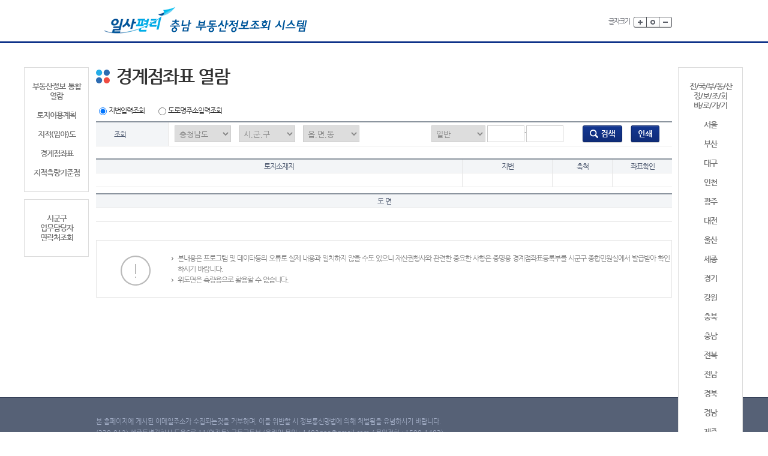

--- FILE ---
content_type: text/html;charset=UTF-8
request_url: http://kras.chungnam.go.kr/land_info/info/boundarypoint/boundarypoint.do;jsessionid=1LcKi1OBP9aCrKTFSkFvoSaperONB75yUDDm5iL37J0qUhbzzvnFKjjazJBK1r8O.togi_was_servlet_engine7
body_size: 26623
content:
<!DOCTYPE html PUBLIC "-//W3C//DTD XHTML 1.0 Transitional//EN" "http://www.w3.org/TR/xhtml1/DTD/xhtml1-transitional.dtd">








<html xmlns="http://www.w3.org/1999/xhtml" lang="ko">
<head>
<meta http-equiv="Content-Type" content="text/html; charset=euc-kr" />
<meta http-equiv="X-UA-Compatible" content="IE=edge" />
<meta http-equiv="imagetoolbar" content="no" />
<title>	경계점좌표 열람</title>

<link rel="stylesheet" type="text/css" href="/land_info/css/default.css;jsessionid=gPJBHxTzcl3ansaUOj0khdP6tyJGb0yBdG6fC30v1ybJYoEatU0krTyk5HjKOfAk.togi_was_servlet_engine7"/>
<style type="text/css">
/*일사편리 팝업 안내*/
.kras_pop_head {width:960px;height:67px;border-bottom:3px solid #0e328a;position:relative;background:#000; opacity:0.8;}
.kras_pop_head h1 {font-weight:bold;color:#fff;height:19px;line-height:100%;position:absolute;top:25px;left:30px;font-size:22px;padding-left:16px;}
.kras_pop_content {height:290px;width:960px;clear:both;background:#000; opacity:0.8;}
.kras_pop_content h4{height:26px;line-height:26px;background:url(../images/sub/h4_title.gif) no-repeat 0 center;padding-left:20px;font-size:17px;font-family:NanumGothicBold;color:#3074bf;}
.kras_pop_inbox {line-height:300%;color:#fff;padding:20px 30px;}
.krasPop{position:absolute;left:50%;top:160px;margin-left:-480px;z-index:99999;}
</style>
<script type="text/javascript" src="/land_info/js/jquery-1.9.1.min.js;jsessionid=gPJBHxTzcl3ansaUOj0khdP6tyJGb0yBdG6fC30v1ybJYoEatU0krTyk5HjKOfAk.togi_was_servlet_engine7"></script>
<script type="text/javascript" src="/land_info/js/imgmap.js;jsessionid=gPJBHxTzcl3ansaUOj0khdP6tyJGb0yBdG6fC30v1ybJYoEatU0krTyk5HjKOfAk.togi_was_servlet_engine7"></script>
<script type="text/javascript" src="/land_info/js/popup.js;jsessionid=gPJBHxTzcl3ansaUOj0khdP6tyJGb0yBdG6fC30v1ybJYoEatU0krTyk5HjKOfAk.togi_was_servlet_engine7"></script>
<script type="text/javascript" src="/land_info/js/jquery.easing.1.3.js;jsessionid=gPJBHxTzcl3ansaUOj0khdP6tyJGb0yBdG6fC30v1ybJYoEatU0krTyk5HjKOfAk.togi_was_servlet_engine7"></script>
<script type="text/javascript" src="/land_info/js/slides.min.jquery.js;jsessionid=gPJBHxTzcl3ansaUOj0khdP6tyJGb0yBdG6fC30v1ybJYoEatU0krTyk5HjKOfAk.togi_was_servlet_engine7"></script>
<script type="text/javascript" src="/land_info/js/common.js;jsessionid=gPJBHxTzcl3ansaUOj0khdP6tyJGb0yBdG6fC30v1ybJYoEatU0krTyk5HjKOfAk.togi_was_servlet_engine7"></script>
<script type="text/javascript" src="/land_info/js/function.js;jsessionid=gPJBHxTzcl3ansaUOj0khdP6tyJGb0yBdG6fC30v1ybJYoEatU0krTyk5HjKOfAk.togi_was_servlet_engine7"></script>
<script type="text/javascript" src="/land_info/js/validate.js;jsessionid=gPJBHxTzcl3ansaUOj0khdP6tyJGb0yBdG6fC30v1ybJYoEatU0krTyk5HjKOfAk.togi_was_servlet_engine7"></script>
<script type="text/javascript" src="/land_info/js/domevent.js;jsessionid=gPJBHxTzcl3ansaUOj0khdP6tyJGb0yBdG6fC30v1ybJYoEatU0krTyk5HjKOfAk.togi_was_servlet_engine7"></script>
<script type="text/javascript" src="/land_info/js/caf/rp.js;jsessionid=gPJBHxTzcl3ansaUOj0khdP6tyJGb0yBdG6fC30v1ybJYoEatU0krTyk5HjKOfAk.togi_was_servlet_engine7"></script>

<script type="text/javascript"><!-- document.getElementById("krasNotice").style.display="none"; //--></script>

<script type="text/javascript">

	
  if (window.attachEvent) {
    window.attachEvent('onload', enableDomEvent);
  }

  if (window.addEventListener){
	  window.addEventListener('onload',enableDomEvent);
  }
	  
	
	function quickFindLandCode() {
		window.open("/land_info/common/landCode.do;jsessionid=gPJBHxTzcl3ansaUOj0khdP6tyJGb0yBdG6fC30v1ybJYoEatU0krTyk5HjKOfAk.togi_was_servlet_engine7", '', 'width=350,height=400,scrollbars=yes,resizable=yes');
	}

</script>


<script type="text/javascript">
<!--

window.name = "boundarypoint_info";
var sumcodeurl="/land_info/info/boundarypoint/boundarypoint.do;jsessionid=gPJBHxTzcl3ansaUOj0khdP6tyJGb0yBdG6fC30v1ybJYoEatU0krTyk5HjKOfAk.togi_was_servlet_engine7?service=boundaryPointRequest";
var click=false;

function timeOver(){
	alert("연결시간을 초과했습니다. 잠시후에 이용해 주세요");
	window.location="/land_info/info/boundarypoint/boundarypoint.do;jsessionid=gPJBHxTzcl3ansaUOj0khdP6tyJGb0yBdG6fC30v1ybJYoEatU0krTyk5HjKOfAk.togi_was_servlet_engine7?service=init";
}
function getSearch(){	
	var frm = document.frmMain;  
	
	if (document.getElementById("searchType3").checked ) { 			
		var sLandCd = getLandCode();
	    if(sLandCd==null){
	        return;
	    }
	
	    frm.landcode.value = sLandCd;     // 선택된 토지코드 복사
	
		var tt=setTimeout("timeOver()", 400000);
		
		frm.action=sumcodeurl;
		frm.target="boundarypoint_info";
		frm.method="post";
		frm.submit();
		
		document.getElementById("searching").innerHTML='<img src="/land_info/images/sub/btn_search02.png;jsessionid=gPJBHxTzcl3ansaUOj0khdP6tyJGb0yBdG6fC30v1ybJYoEatU0krTyk5HjKOfAk.togi_was_servlet_engine7" class="vertical-m" alt="검색" />';
		document.getElementById("print").innerHTML='<img src="/land_info/images/sub/btn_print.png;jsessionid=gPJBHxTzcl3ansaUOj0khdP6tyJGb0yBdG6fC30v1ybJYoEatU0krTyk5HjKOfAk.togi_was_servlet_engine7" class="vertical-m" alt="인쇄 새창" />';
		
		document.getElementById("upLoad").style.visibility = "visible";   	
				
	} else if (document.getElementById("searchType5").checked ) { 	
	
	}	   
}

var nScaleValue=false;
function chScale(){
	nScaleValue=true;
}
//
function printPage(){
	
    alert("지번을 검색해 주세요");
    return;
			
    var url="/land_info/info/landuse/printlanduse.jsp;jsessionid=gPJBHxTzcl3ansaUOj0khdP6tyJGb0yBdG6fC30v1ybJYoEatU0krTyk5HjKOfAk.togi_was_servlet_engine7?cafKind=03";
	var new_win = window.open(url, 'printP', 'status=no, height=700,width=690,scrollbars=yes, resizable=no');
}
function wordDesc(){
	var win = window.open("/land_info/userService/html/html.do;jsessionid=gPJBHxTzcl3ansaUOj0khdP6tyJGb0yBdG6fC30v1ybJYoEatU0krTyk5HjKOfAk.togi_was_servlet_engine7?url=/common/desc", "test", "status=no, height=560,width=700, left=100, top=100, scrollbars=yes, resizable=yes");
}


function fnBounaryPointList(){
		var w = 320;
		var h = 350;
		var winl = (screen.width - w)/2;
		var wint = (screen.height - h)/2;
			  
		var new_win = window.open("", "boundaryPointList", "width="+w+",height="+h+",top="+wint+",left="+winl+",scrollbars=yes");
		new_win.focus();
	
		document.frmMain.action = "/land_info/info/boundarypoint/boundaryPointList.jsp;jsessionid=gPJBHxTzcl3ansaUOj0khdP6tyJGb0yBdG6fC30v1ybJYoEatU0krTyk5HjKOfAk.togi_was_servlet_engine7";
		document.frmMain.method = "post";
		document.frmMain.target = "boundaryPointList";
		document.frmMain.submit();
}
 
	
	function onlyNumberInput( Ev, floatchek ){
			
	      if (window.event){ 
	          var code = window.event.keyCode;
	      
	      }else{ 
	          var code = Ev.which;
	      }

	      if( floatchek ) {
		      if ((code > 34 && code < 41) || (code > 47 && code < 58) || (code > 95 && code < 106) || code == 8 || code == 9 || code == 13 || code == 46 ){
		          window.event.returnValue = true;
		          return;
		      }
	      }else {
	    	  if ((code > 34 && code < 41) || (code > 47 && code < 58) || (code > 95 && code < 106) || code == 8 || code == 9 || code == 13 || code == 46 || code == 190 ){
		          window.event.returnValue = true;
		          return;
		      }
	      }
	      if (window.event)
	          window.event.returnValue = false;
	      else
	          Ev.preventDefault();    
	  }   

//-->
</script>

</head>
<body>
	<div id="wrap">
		 <div id="skipnavi">
			<p><a href="#header-area">▶주메뉴 바로가기</a></p>
			<p><a href="#main-container">▶본문 바로가기</a></p>
			<p><a href="#footer-area">▶푸터 바로가기</a></p>
		</div>
		<div id="header-area">

		



<script type="text/javascript" src="/land_info/js/fontsize.js;jsessionid=gPJBHxTzcl3ansaUOj0khdP6tyJGb0yBdG6fC30v1ybJYoEatU0krTyk5HjKOfAk.togi_was_servlet_engine7"></script>
<script type="text/javascript">
	setFontSize_Check();
</script>
<noscript>자바스크립트가 지원되는 브라우저를 사용하여야 정상적인 서비스가 가능합니다.</noscript>
			<div class="header-top-basic">
				<div class="wrap">
					<h1 class="logo"><a href="/land_info/info/baseInfo/baseInfo.do;jsessionid=gPJBHxTzcl3ansaUOj0khdP6tyJGb0yBdG6fC30v1ybJYoEatU0krTyk5HjKOfAk.togi_was_servlet_engine7"><img src="/land_info/images/common/logo_44.gif;jsessionid=gPJBHxTzcl3ansaUOj0khdP6tyJGb0yBdG6fC30v1ybJYoEatU0krTyk5HjKOfAk.togi_was_servlet_engine7" alt="충청남도  일사편리 부동산정보조회 시스템 - KRAS"/></a></h1>
					<ul class="utilmenu clear">
						<li class="last">
							<p class="fontsize-tit">글자크기</p>
							<ul class="fontsize">
								<li><a href="#utility"  onclick="scaleFont(+1); return false;"><img src="/land_info/images/common/btn_plus.gif;jsessionid=gPJBHxTzcl3ansaUOj0khdP6tyJGb0yBdG6fC30v1ybJYoEatU0krTyk5HjKOfAk.togi_was_servlet_engine7" alt="글자크게보기" /></a></li>
								<li><a href="#utility"  onclick="scaleFont(0); return false;"><img src="/land_info/images/common/btn_reset.gif;jsessionid=gPJBHxTzcl3ansaUOj0khdP6tyJGb0yBdG6fC30v1ybJYoEatU0krTyk5HjKOfAk.togi_was_servlet_engine7" alt="글자크기 원래대로" /></a></li>								
								<li><a href="#utility" onclick="scaleFont(-1); return false;"><img src="/land_info/images/common/btn_minus.gif;jsessionid=gPJBHxTzcl3ansaUOj0khdP6tyJGb0yBdG6fC30v1ybJYoEatU0krTyk5HjKOfAk.togi_was_servlet_engine7" alt="글자작게보기"/></a></li>
							</ul>
						</li>
					</ul>
				</div>
			</div>

		




		</div>


<form name="frmMain" id="frmMain" method="post" action="/land_info/info/boundarypoint/boundarypoint.do;jsessionid=gPJBHxTzcl3ansaUOj0khdP6tyJGb0yBdG6fC30v1ybJYoEatU0krTyk5HjKOfAk.togi_was_servlet_engine7?service=boundaryPointRequest">
<input type="hidden" name="service" />
<input type="hidden" name="landcode" />
<!-- <input type="hidden" name="selectLandType" id="selectLandType" value="1"/>  -->
<input type="hidden" name="bonbun" id="bonbun" value="0000"/>
<input type="hidden" name="bubun" id="bubun" value="0000"/>
<input type="hidden" name="umdSeq" id="umdSeq" value="" /><!--광수추가-->
<input type="hidden" name="roadNm" id="roadNm" value=""/>
<input type="hidden" name="dongCnt" id="dongCnt" value="01"/>
<input type="hidden" name="trans_land_cd" id="trans_land_cd" value=""/>
<input type="hidden" name="trans_sgg_cd" id="trans_sgg_cd" value=""/>   
</form>

	<div id="content">
		<!-- 본문영역 -->
		<div class="location"><div class="wrap clear2"></div></div>		
		<div class="cont">

			


<!--<script type="text/javascript">
	window.open("https://kras.go.kr/popup/realtyprice.kr.html", "realtyprice","width=535, height=775, top=10, left=10");
</script> 

<script type="text/javascript">
    window.onload = function() {
        var url  = "sorry.jsp";     // 공지용 JSP
        var name = "noticePopup";
        var opts = "width=500,height=350,scrollbars=no,resizable=no";

        var win = window.open(url, name, opts);
        if (win) { win.focus(); }
    }
</script>!-->

<input type="hidden" id="noticeSidoCd" value='44'>

	
	
	
	
	
	
	
	
	
	
	
	
		
	
	
	
	
							
		

			<ul class="quickmenu bold">
				<li><a href="/land_info/info/baseInfo/baseInfo.do;jsessionid=gPJBHxTzcl3ansaUOj0khdP6tyJGb0yBdG6fC30v1ybJYoEatU0krTyk5HjKOfAk.togi_was_servlet_engine7">부동산정보 통합 열람</a></li>


				<li><a href="/land_info/info/landuse/landuse.do;jsessionid=gPJBHxTzcl3ansaUOj0khdP6tyJGb0yBdG6fC30v1ybJYoEatU0krTyk5HjKOfAk.togi_was_servlet_engine7">토지이용계획</a></li>
				

				<li><a href="/land_info/info/landmap/landmap.do;jsessionid=gPJBHxTzcl3ansaUOj0khdP6tyJGb0yBdG6fC30v1ybJYoEatU0krTyk5HjKOfAk.togi_was_servlet_engine7">지적(임야)도</a></li>
				<!-- <li><a href="/land_info/info/houseprice/houseprice.do;jsessionid=gPJBHxTzcl3ansaUOj0khdP6tyJGb0yBdG6fC30v1ybJYoEatU0krTyk5HjKOfAk.togi_was_servlet_engine7">개별주택가격</a> --></li>
				<!-- <li><a href="/land_info/info/houseprice/houseprice.do;jsessionid=gPJBHxTzcl3ansaUOj0khdP6tyJGb0yBdG6fC30v1ybJYoEatU0krTyk5HjKOfAk.togi_was_servlet_engine7?service=housePriceDsvInfo">개별주택열람가격</a></li> -->
				<li><a href="/land_info/info/boundarypoint/boundarypoint.do;jsessionid=gPJBHxTzcl3ansaUOj0khdP6tyJGb0yBdG6fC30v1ybJYoEatU0krTyk5HjKOfAk.togi_was_servlet_engine7">경계점좌표</a></li>
				<li class="last"><a href="/land_info/info/landsurvey/landsurveyattr.do;jsessionid=gPJBHxTzcl3ansaUOj0khdP6tyJGb0yBdG6fC30v1ybJYoEatU0krTyk5HjKOfAk.togi_was_servlet_engine7">지적측량기준점</a></li>
<!-- 				<li><a href="/land_info/info/landprice/landprice.do;jsessionid=gPJBHxTzcl3ansaUOj0khdP6tyJGb0yBdG6fC30v1ybJYoEatU0krTyk5HjKOfAk.togi_was_servlet_engine7">개별공시지가</a></li> -->
<!-- 				<li class="last"><a href="/land_info/info/landprice/landprice.do;jsessionid=gPJBHxTzcl3ansaUOj0khdP6tyJGb0yBdG6fC30v1ybJYoEatU0krTyk5HjKOfAk.togi_was_servlet_engine7?service=landPriceDsvInfo">공시지가열람가격</a></li> -->
			</ul>
			<ul class="quickmenu2 bold">
				<li class="last"><a href="javascript:openPopup('http://kras.chungnam.go.kr/land_info/common/landCode.do?service=popupInquiry', 'popupInquiry', 560, 400, 'no')">시군구<br/>업무담당자<br/>연락처조회</a></li>
			</ul>			
			<ul class="quickmenu3 bold">
				<li><a>전/국/부/동/산<br/>정/보/조/회<br/>바/로/가/기</a></li>
				<li><a href="http://kras.seoul.go.kr/land_info" target="_blank">서울</a></li>
				<li><a href="http://kras.busan.go.kr/land_info" target="_blank">부산</a></li>
				<li><a href="http://kras.daegu.go.kr/land_info" target="_blank">대구</a></li>
				<li><a href="http://kras.incheon.go.kr/land_info" target="_blank">인천</a></li>
				<li><a href="http://kras.gwangju.go.kr/land_info" target="_blank">광주</a></li>
				<li><a href="http://kras.daejeon.go.kr/land_info" target="_blank">대전</a></li>
				<li><a href="http://kras.ulsan.go.kr/land_info" target="_blank">울산</a></li>
				<li><a href="http://kras.sejong.go.kr/land_info" target="_blank">세종</a></li>
				<li><a href="http://kras.gg.go.kr" target="_blank">경기</a></li>
				<li><a href="http://kras.gwd.go.kr/land_info" target="_blank">강원</a></li>
				<li><a href="http://kras.chungbuk.go.kr/land_info" target="_blank">충북</a></li>
				<li><a href="http://kras.chungnam.go.kr/land_info" target="_blank">충남</a></li>
				<li><a href="http://kras.jeonbuk.go.kr/land_info" target="_blank">전북</a></li>
				<li><a href="http://kras.jeonnam.go.kr/land_info" target="_blank">전남</a></li>
				<li><a href="http://kras.gb.go.kr/land_info" target="_blank">경북</a></li>
				<li><a href="http://kras.gyeongnam.go.kr/land_info/" target="_blank">경남</a></li>
				<li class="last"><a href="http://kras.jeju.go.kr/land_info" target="_blank">제주</a></li>
			</ul>	


<!-- ====== [추가] 레이어 팝업 공지 ======
<style>
  .notice-overlay{display:none;position:fixed;inset:0;background:rgba(0,0,0,.45);z-index:999;}
  .notice-modal{display:none;position:fixed;top:50%;left:50%;transform:translate(-50%,-50%);
    width:650x;max-width:92%;background:#fff;border:1px solid #333;border-radius:8px;
    box-shadow:0 6px 20px rgba(0,0,0,.3);z-index:1000}
  .notice-modal header{padding:12px 16px;border-bottom:1px solid #eee;font-weight:bold;font-size:16px;color:#c00}
  .notice-modal .body{padding:16px;font-size:14px;line-height:1.6;color:#000}
  .notice-modal .footer{padding:12px 16px;border-top:1px solid #eee;text-align:right}
  .notice-btn{display:inline-block;padding:6px 12px;border:1px solid #aaa;background:#f7f7f7;cursor:pointer}
</style>

<!-- 접근성 고려: role/aria 지정 
<div id="noticeOverlay" class="notice-overlay" onclick="closeNoticeModal()"></div>
<div id="noticeModal" class="notice-modal" role="dialog" aria-modal="true" aria-labelledby="noticeTitle">
  <header id="noticeTitle" style="color:#000; text-align:center;"><부동산종합공부시스템[일사편리] 장애사항 알림></header>
  <div class="body">
	<p><b>2005.09.26 오후 8시40분부터</p>
	<p><b>국가정보자원관리원 <span style="color:red;">화재 발생에 따른 서버 장애</span>로 인해</p>
    <p><b>부동산 관련 민원발급 서비스가 일시 중단되었습니다.</p>
	<br>
	<p><b>[정부24 민원서비스 중단 내역]</p>
	<p><b>&nbsp;- 토지(임야)대장, 지적(임야)도 등본, 부동산종합증명서, 공유지연명부, 대지권 등록부, 경계점좌표 등록부</p>
    <br>
	<p><b>[민원서류 발급 방법]</p>
	<p><b><span style="color:blue;">① 가까운 시&#183군&#183구 또는 주민센터 방문 발급</span></p>	
	<p>&nbsp;- 발급 가능 시간 : 평일 오전 9시부터 오후 6시까지</p>
    <p>&nbsp;- 발급 가능 민원 서류 : 토지대장 등 8종</b></p>
	<p>&nbsp;&nbsp;* 토지(임야)대장, 지적(임야)도 등본, 부동산종합증명서, 공유지연명부, 대지권 등록부, 경계점좌표 등록부</p>
	<br>
	<table style="border-collapse:collapse; margin:0 auto;">
	  <tr>
		<td style="text-align:center; font-weight:bold; padding:6px 12px; border:1px solid #333; white-space:nowrap;">
		  문의 : 1599-1483(부동산종합공부시스템 유지관리사업단)
		</td>
	  </tr>
	</table>
  </div>
  <div class="footer">
    <button type="button" class="notice-btn" onclick="closeNoticeModal()">닫기</button>
  </div>
</div>

<script type="text/javascript">
  // 페이지 접속 시 자동 표시
  window.onload = function() {
    // 기존 onload 로직이 있어도 함께 동작하도록 setTimeout 사용(충돌 방지)
    setTimeout(function(){
      var ov = document.getElementById('noticeOverlay');
      var md = document.getElementById('noticeModal');
      if (ov && md) { ov.style.display='block'; md.style.display='block'; }
    }, 0);

    // ESC 로 닫기
    document.addEventListener('keydown', function escClose(e){
      if (e.key === 'Escape') { closeNoticeModal(); }
    });
  };

  function closeNoticeModal(){
    var ov = document.getElementById('noticeOverlay');
    var md = document.getElementById('noticeModal');
    if (ov) ov.style.display='none';
    if (md) md.style.display='none';
  }
</script>
<!-- ====== [추가 끝] ====== -->

		
			<h3>경계점좌표 열람</h3>
			<div class="search-area clear">
				<p class="search-check">
					<label for="search3"><input type="radio" name="searchType" value="03" id="searchType3" checked="checked"/><span>지번입력조회</span></label>
<label for="search5"><input type="radio" name="searchType" value="05" id="searchType5" onclick='javascript:window.open("http://kras.chungnam.go.kr/land_info/common/jusoPopup.jsp","jusoPop","width=570,height=420, scrollbars=yes, resizable=yes");'/><span>도로명주소입력조회</span></label>
				</p>
				<!-- 지번입력조회 -->
				<table class="table0201">
					<colgroup>
						<col style="width:120px;" />
						<col style="width:680px;" />
						<col style="width:160px" />
					</colgroup>
					<tbody>
						<tr>
							<th>조회</th>
							<td>
							



<script type="text/javascript" src="/land_info/js/ajaxComboBoxCommon.js;jsessionid=gPJBHxTzcl3ansaUOj0khdP6tyJGb0yBdG6fC30v1ybJYoEatU0krTyk5HjKOfAk.togi_was_servlet_engine7"></script>
<script type="text/javascript">
//<![CDATA[
  var usecode;
//]]>
</script>

<script type="text/javascript">
//<![CDATA[
  usecode = "D07";
//]]>
</script>

<script type="text/javascript">
//<![CDATA[
  function checkKeyin(){
    if(window.event.keyCode == 13){
      if(usecode=="D01"){
        fnSearchLandUse();
      }else{
        getSearch();
      }
    }
  }

  function chkUseInfoType(){
	  if(document.getElementById("searchType5").checked ){
		  document.getElementById("umd").style.visibility="hidden";
		  document.getElementById("ri").style.visibility="hidden";
	  }else{
		  document.getElementById("umd").style.visibility="visible";
	  }
  }
//]]>
</script>
<form id="sggCDname" name="sggCDname" method="post" action="/land_info">
<span id="sido" style="visibility:visible;"><select name="sidonm" id="sidonm" class="wd-94 vertical-m"><option>충청남도</option></select></span>
<span id="sgg"  style="visibility:visible;"><select name="sggnm" id="sggnm" class="wd-94 vertical-m"><option>시,군,구</option></select></span>
<span id="umd"  style="visibility:visible;"><select name="umdnm" id="umdnm" class="wd-94 vertical-m"><option>읍,면,동</option></select></span>
<span id="ri"   style="visibility:hidden;"><select name="rinm" id="rinm" class="wd-94 vertical-m"><option>리</option></select></span>
<input type="hidden" id="bobn" name="bobn" value=""/>
<input type="hidden" id="bubn" name="bubn" value=""/>
<span id="jibunins">
<select name="selectLandType_" id="selectLandType_" class="wd-90 vertical-m"><option value="1">일반</option><option value="2">산</option>

</select>
		
<input type="text" title="본번" size="4" maxlength="4" name="textfield" id="textfield"  class="text wd-60 vertical-m"/>-<input type="text" onkeypress="javascript:checkKeyin();" title="부번" size="4" maxlength="4" name="textfield2" id="textfield2"  class="text wd-60 vertical-m"/>			

</span>
<span id="searchHtml"></span>
</form>	

<script type="text/javascript">
//<![CDATA[
  var landCodeBefore="00000000";
  selectedLandCode(landCodeBefore);
//]]>
</script>
							</td>
							<td>
								<span id="searching" style="display: inline;"><a href="javascript:getSearch();" ><img src="/land_info/images/sub/btn_search02.png;jsessionid=gPJBHxTzcl3ansaUOj0khdP6tyJGb0yBdG6fC30v1ybJYoEatU0krTyk5HjKOfAk.togi_was_servlet_engine7" class="vertical-m" alt="검색" /></a></span>
								<span id="print"><a href="javascript:printPage()"><img src="/land_info/images/sub/btn_print.png;jsessionid=gPJBHxTzcl3ansaUOj0khdP6tyJGb0yBdG6fC30v1ybJYoEatU0krTyk5HjKOfAk.togi_was_servlet_engine7" class="vertical-m" alt="인쇄" /></a></span>
							</td>
						</tr>
					</tbody>
				</table>
			</div>
				<table class="table0202" summary="토지민원발급 검색 테이블 입니다.">
					<colgroup>
						<col width=""></col>
						<col width="150"></col>
						<col width="100"></col>
						<col width="100"></col>
					</colgroup>
					<tr>
						<th>토지소재지</th>
						<th>지번</th>
						<th>축척</th>						
						<th class="last">좌표확인</th>						
					</tr>
					<tr>
						<td>&nbsp;</td>
						<td>&nbsp;</td>
						<td>&nbsp;</td>
						<td class="last">
						
						
						
						</td>
					</tr>
				</table>
				<table class="table0202 mt-10" summary="토지민원발급 확인 테이블 입니다.">
					<colgroup>
						<col width=""></col>
					</colgroup>
					<thead>
					<tr>
						<th class="last">도 면</th>
					</tr>
					</thead>
					<tbody>
					<tr>
						<td height="450" align="center" class="last">
						
						</td>
					</tr>
					</tbody>
				</table>
				<div class="notifi03 mt-30 mb-20">
					<ul>
						<li class="list-number2">본내용은 프로그램 및 데이타등의 오류로 실제 내용과 일치하지 않을 수도 있으니 재산권행사와 관련한 중요한 사항은 증명용 경계점좌표등록부를 시군구 종합민원실에서 발급받아 확인하시기 바랍니다.</li>
						<li class="list-number2">위도면은 측량용으로 활용할 수 없습니다.</li>
					</ul>
				</div>				
			</div>
		</div>
<script type="text/javascript">
//<![CDATA[
  //window.attachEvent("onload", plzhelp);
//]]>
</script>


		<div id="footer-area">
			<div class="footer-wrap">
				
		


<script type="text/javascript">
function goJusoPopup(){
var jusoUrl = "http://kras.chungnam.go.kr/land_info/common/jusoPopup.jsp";
window.open(jusoUrl, "JusoPopup" , "scrollbars=yes,resizable=yes,status=yes,left=0,top=0,width=570,height=420");

}
</script>
				<p>본 홈페이지에 게시된 이메일주소가 수집되는것을 거부하며, 이를 위반할 시 정보통신망법에 의해 처벌됨을 유념하시기 바랍니다.</p>
				<address>
                            <p>(339-012) 세종특별자치시 도움6로 11(어진동) 국토교통부 (온라인 문의 : 1482qna@gmail.com / 문의전화 : 1599-1483)</p>						
							<p class="copy">copyright@2014 MOLIT All rights reserved.</p>
				</address>

				
			</div>
		</div>
	</div>

				<div id="krasNotice" class="krasPop" style="display:none">
					<div class="wd-500">
						<div class="kras_pop_head">
							<h1>서버점검 안내</h1>
						</div>
						<div class="kras_pop_content">
							<div class="kras_pop_inbox">
								<p class="font-18">
									일사편리 부동산정보 조회 연계 서버 접속장애로 인하여 서비스 점검중입니다.<br/>
									서버 점검 시간 중 토지이용계획 열람은 <span class="bold color-25ade8">"토지이용규제정보서비스"</span><a title="토지이용규제정보서비스 바로가기 링크" href="http://www.luris.go.kr/web/actreg/arservice/ArLandUsePrint.jsp" target="_blank"><span class="bold color-25ade8">[바로가기]</span></a>를 이용하여 주시기 바랍니다.<br/>
									이용에 불편을 드려 죄송합니다.									
								</p>
								<p class="font-18 mt-20">
									- 점검예정시간 : 2015.01.12 11:00 ~ 15:00
								</p>
								<p class="font-18 mt-20">
									* 15:00 이후 화면을 새로고침 하여 주시기 바랍니다. 시도별로 실제 시간과 20~30분 정도의 오차가 있을 수 있습니다.<br/>
									&nbsp;&nbsp;&nbsp;(현재서버시간 : 2026-01-24 09:45:12)
								</p>
							</div>
						</div>
					</div>					
				</div>
	
<div id="upLoad" style="position:absolute; left:50%; top:50%; width:130px; height:64px; margin-top:-32px; margin-left:-65px; z-index:99999; visibility:hidden;">
	<img src="/land_info/images/common/file_sending.gif;jsessionid=gPJBHxTzcl3ansaUOj0khdP6tyJGb0yBdG6fC30v1ybJYoEatU0krTyk5HjKOfAk.togi_was_servlet_engine7" width="200" height="50" alt="검색중" />
</div>
 </body>
</html>







--- FILE ---
content_type: text/javascript
request_url: http://kras.chungnam.go.kr/land_info/js/validate.js;jsessionid=gPJBHxTzcl3ansaUOj0khdP6tyJGb0yBdG6fC30v1ybJYoEatU0krTyk5HjKOfAk.togi_was_servlet_engine7
body_size: 24631
content:
/**
 * ���ϸ� : validate.js 
 * ��  �� : �����Լ�
 * �ۼ��� : �輮ö
 * ��  �� : 
 */



/*
	[Function Category]
		A.  �Է���ȿ�� �˻�.
    

    [Function List]
		V-1.   isValid	         �Է°��� ��ȿ���� �˻��Ѵ�.
		V-2.   isValidSize       �Է°��� ũ�⸦ �˻��Ѵ�.
		V-3.   isNumber          ��ü�� ���� �������� �˻��Ѵ�.
		V-4.   isKorean          ��ü�� ���� �ѱ����� �˻��Ѵ�.
		V-5.   isAlphabet        ��ü�� ���� �������� �˻��Ѵ�.
		V-6.   isAlphaNumeric    ��ü�� ���� ���� �Ǵ� �������� �˻��Ѵ�.
		V-7.   isSame            �� ��ü�� ���� �������� �˻��Ѵ�.
		V-8.   isId              ��ü�� ���� ���̵� �������� �˻��Ѵ�. * - ���̵����� : ����, ����, _ �� ����Ͽ� 5���̻� 10������
		V-9.   isMail            ��ü�� ���� E-Mail�� �������� �˻��Ѵ�.
		V-10.  isResno           ��ü�� ���� �ֹι�ȣ�� �������� �˻��Ѵ�.
		V-11.  isResno2          ��ü�� ���� �ֹι�ȣ�� �������� �˻��Ѵ�.
		V-12.  isPhone           ��ü�� ���� ��ȭ��ȣ�� �������� �˻��Ѵ�.
		V-13.  isPhone2          ��ü�� ���� ��ȭ��ȣ�� �������� �˻��Ѵ�.
		V-14.  isCellular        ��ü�� ���� �޴���ȭ��ȣ�� �������� �˻��Ѵ�.
		V-15.  isCellular2       ��ü�� ���� �޴���ȭ��ȣ�� �������� �˻��Ѵ�.
		V-16.  setCheckbox       CHCKBOX�� ��� äũ���·� �Ѵ�..
		V-17.  resetCheckbox     CHCKBOX ��ü�� ��� �����Ѵ�.
		V-18.  reverseCheckbox   CHCKBOX ��ü�� ��� �����Ѵ�.
		V-19.  isChecked         CHCKBOX, RADIO ��ü�� äũ�Ǿ����� �˻��Ѵ�.
		V-20.  isValidYear       ��ü�� ���� ������ �������� �˻��Ѵ�.
		V-21.  isValidMonth      ��ü�� ���� ���� �������� �˻��Ѵ�.
		V-22.  isValidDate       ��ü�� ���� �Ͽ� �������� �˻��Ѵ�.
		V-23.  isValidDate2      ��ü�� ���� �Ͽ� �������� �˻��Ѵ�.
		V-24.  isValidYearMonth  ��ü�� ���� ������ �������� �˻��Ѵ�.
		V-25.  isValidYearMonth2 ��ü�� ���� ������ �������� �˻��Ѵ�.

*/

/**
 * V-1. �Է°��� ��ȿ���� �˻��Ѵ�.
 * 
 * @param obj	��ü ID
 * @param type	Ÿ��(K : �ѱ�, A : ����, AN : ������ ȥ��)
 * @param min	�ּ� �ڸ��� 
 * @param max	�ִ� �ڸ��� 
 * @return		��ü �̸�
 */
function isValid(obj, type, min, max)
{
    if (type == "K")
    {
        if (!isKorean(obj))
        {
            obj.focus();
            return false;
        }

    }
    else if (type == "A")
    {
        if (!isAlphabet(obj))
        {
            obj.focus();
            return false;
        }

    }
    else if (type == "N")
    {
        if (!isNumber(obj))
        {
            obj.focus();
            return false;
        }
    }
    else if (type == "AN")
    {
        if (!isAlphaNumeric(obj))
        {
            obj.focus();
            return false;
        }

    }


    if (!isValidSize(obj, min, max))
    {
        obj.focus();
        return false;
    }


    return true;
}

/**
 * V-2. �Է°��� ũ�⸦ �˻��Ѵ�.
 * 
 * @param obj	��ü ID
 * @param min	�ּ� �ڸ��� 
 * @param max	�ִ� �ڸ��� 
 * @return
 */
function isValidSize(obj, min, max)
{
    if (isNull(obj.value)) {
        obj.focus();
        return false;
    }

    var str = trim(obj.value);

    if (!(strlen(str) >= min && strlen(str) <= max))
    {
        obj.focus();
        return false;
    }

    return true;
}

/**
 * V-3. ��ü�� ���� �������� �˻��Ѵ�.
 * 
 * @param obj	��ü ID
 * @return 
 */
function isNumber(obj)
{
    if (isNull(obj.value)) {
        obj.focus();
        return false;
    }

    var str = trim(obj.value);

    for (var i = 0; i < str.length; i++)
    {
        var code = str.charCodeAt(i);

        if (!(code >= 48 && code <= 57) && code != 44)
        {
            obj.focus();
            return false;
        }
    }
    return true;
}

/**
 * V-4. ��ü�� ���� �ѱ����� �˻��Ѵ�.
 * 
 * @param obj	��ü ID
 * @return 
 */
function isKorean(obj)
{
    if (isNull(obj.value)) {
        obj.focus();
        return false;
    }

    var str = trim(obj.value);

    for (var i = 0; i < str.length; i++)
    {
        var code = str.charCodeAt(i);

        if (!(code > 255))
        {
            obj.focus();
            return false;
        }
    }

    return true;
}

/**
 * V-5. ��ü�� ���� �������� �˻��Ѵ�.
 * 
 * @param obj	��ü ID
 * @return 
 */
function isAlphabet(obj)
{
    if (isNull(obj.value)) {
        obj.focus();
        return false;
    }

    var str = trim(obj.value);

    for (var i = 0; i < str.length; i++)
    {
        var code = str.charCodeAt(i);

        if (!(code >= 65 && code <= 122))
        {
            obj.focus();
            return false;
        }
    }

    return true;
}

/**
 * V-6. ��ü�� ���� ���� �Ǵ� �������� �˻��Ѵ�.
 * 
 * @param obj	��ü ID
 * @return 
 */
function isAlphaNumeric(obj)
{
    if (isNull(obj.value)) {
        obj.focus();
        return false;
    }

    var str = trim(obj.value);

    for (var i = 0; i < str.length; i++)
    {
        var code = str.charCodeAt(i);

        if (!(code >= 65 && code <= 122) && !(code >= 48 && code <= 57))
        {
            obj.focus();
            return false;
        }
    }

    return true;
}

/**
 * V-7. �� ��ü�� ���� �������� �˻��Ѵ�.
 * 
 * @param obj1	��ü1 ID
 * @param obj2	��ü2 ID
 * @return 
 */
function isSame(obj1, obj2)
{
    if (isNull(obj1.value)) {
        obj1.focus();
        return false;
    }

    if (isNull(obj2.value)) {
        obj2.focus();
        return false;
    }

    var str1 = trim(obj1.value);
    var str2 = trim(obj2.value);

    if (str1 != str2)
    {
        obj1.focus();
        return false;
    }

    return true;
}

/**
 * V-8. ��ü�� ���� ���̵� �������� �˻��Ѵ�.
 * - ���̵����� : ����, ����, _ �� ����Ͽ� 5���̻� 10������
 * 
 * @param obj	��ü ID
 * @return 
 */
function isId(obj)
{
    if (isNull(obj.value)) {
        obj.focus();
        return false;
    }

    var str = trim(obj.value);

    if (!isValidSize(obj, 5, 10))
    {
        obj.focus();
        return false;
    }

    if (!isAlphaNumeric(obj))
    {
        obj.focus();
        return false;
    }

    return true;
}

/**
 * V-9. ��ü�� ���� E-Mail�� �������� �˻��Ѵ�.
 * 
 * @param obj	��ü ID
 * @return 
 */
function isMail(obj)
{
    if (isNull(obj.value)) {
        obj.focus();
        return false;
    }

    var str = trim(obj.value);

    var i = str.indexOf("@");
    if (i < 0)
    {
        obj.focus();
        return false;
    }

    i = str.indexOf(".");
    if (i < 0)
    {
        obj.focus();
        return false;
    }

    return true;
}

/**
 * V-10. ��ü�� ���� �ֹι�ȣ�� �������� �˻��Ѵ�.
 * 
 * @param obj1	��ü1 ID
 * @param obj2	��ü2 ID
 * @return 
 */
function isResno(obj1, obj2)
{
    if (isNull(obj1.value)) {
        obj1.focus();
        return false;
    }

    if (isNull(obj2.value)) {
        obj2.focus();
        return false;
    }

    var str1 = obj1.value;
    var str2 = obj2.value;

    if (!ValidSize(str1, 6, 6))
    {
        obj1.focus();
        return false;
    }

    if (!ValidSize(str2, 7, 7))
    {
        obj2.focus();
        return false;
    }

    var hap = 0;
    for (var i = 0; i < 6; i++)
    {
        hap = hap + (str1.charAt(i) * (i + 2));
    }

    var n1 = str2.charAt(0);
    var n2 = str2.charAt(1);
    var n3 = str2.charAt(2);
    var n4 = str2.charAt(3);
    var n5 = str2.charAt(4);
    var n6 = str2.charAt(5);
    var n7 = str2.charAt(6);

    hap += n1 * 8 + n2 * 9 + n3 * 2 + n4 * 3 + n5 * 4 + n6 * 5;
    hap %= 11;
    hap = 11 - hap;
    hap %= 10;

    if (hap != n7) {
        obj1.focus();
        return false;
    }

    return true;
}

/**
 * V-11. ��ü�� ���� �ֹι�ȣ�� �������� �˻��Ѵ�.
 * 
 * @param obj1	��ü ID
 * @param sep	���� ����
 * @return 
 */
function isResno2(obj, sep)
{
    if (isNull(obj.value)) {
        obj.focus();
        return false;
    }

    var str = trim(obj.value);
    var arr = new Array();
    arr = str.split(sep);

    if (arr.length != 2)
    {
        obj.focus();
        return false;
    }

    if (!Number(arr[0]))
    {
        obj.focus();
        return false;
    }

    if (!ValidSize(arr[0], 6, 6))
    {
        obj.focus();
        return false;
    }

    if (!Number(arr[1]))
    {
        obj.focus();
        return false;
    }

    if (!ValidSize(arr[1], 7, 7))
    {
        obj.focus();
        return false;
    }

    var hap = 0;
    for (var i = 0; i < 6; i++)
    {
        hap = hap + (arr[0].charAt(i) * (i + 2));
    }

    var n1 = arr[1].charAt(0);
    var n2 = arr[1].charAt(1);
    var n3 = arr[1].charAt(2);
    var n4 = arr[1].charAt(3);
    var n5 = arr[1].charAt(4);
    var n6 = arr[1].charAt(5);
    var n7 = arr[1].charAt(6);

    hap += n1 * 8 + n2 * 9 + n3 * 2 + n4 * 3 + n5 * 4 + n6 * 5;
    hap %= 11;
    hap = 11 - hap;
    hap %= 10;

    if (hap != n7)
    {
        obj.focus();
        return false;
    }

    return true;
}

/**
 * V-12. ��ü�� ���� ��ȭ��ȣ�� �������� �˻��Ѵ�.
 * 
 * @param obj1	��ü1 ID
 * @param obj2	��ü2 ID
 * @param obj3	��ü3 ID
 * @return 
 */
function isPhone(obj1, obj2, obj3)
{
    if (isNull(obj1.value)) {
        obj1.focus();
        return false;
    }


    if (isNull(obj2.value)) {
        obj2.focus();
        return false;
    }


    if (isNull(obj3.value)) {
        obj3.focus();
        return false;
    }

    var str1 = trim(obj1.value);
    var str2 = trim(obj2.value);
    var str3 = trim(obj3.value);

    if (!isNumber(obj1) || !isValidSize(obj1, 2, 3))
    {
        return false;
    }

    var ddd = ["02", "051", "053", "032", "062", "042", "052", "031", "033", "041", "043", "054", "055", "061", "063", "064"];

    var flag = false;
    for (var i = 0; i < ddd.length; i++)
    {
        if (ddd[i] == str1)
        {
            flag = true;
        }

    }

    if (!flag)
    {
        obj1.focus();
        return false;
    }

    if (!isNumber(obj2) || !isValidSize(obj2, 3, 4))
    {
        obj2.focus();
        return false;
    }

    if (!isNumber(obj3) || !isValidSize(obj3, 4, 4))
    {
        obj3.focus();
        return false;
    }

    return true;
}

/**
 * V-13. ��ü�� ���� ��ȭ��ȣ�� �������� �˻��Ѵ�.
 * 
 * @param obj	��ü ID
 * @param sep	���� ����
 * @return 
 */
function isPhone2(obj, sep)
{
    if (isNull(obj.value)) {
        obj.focus();
        return false;
    }

    var str = trim(obj.value);
    var arr = new Array();
    arr = str.split(sep);

    if (arr.length != 3)
    {
        obj.focus();
        return false;
    }


    if (!Number(arr[0]))
    {
        obj.focus();
        return false;
    }

    if (!ValidSize(arr[0], 2, 3))
    {
        obj.focus();
        return false;
    }

    var ddd = ["02", "051", "053", "032", "062", "042", "052", "031", "033", "041", "043", "054", "055", "061", "063", "064"];

    var flag = false;
    for (var i = 0; i < ddd.length; i++)
    {
        if (ddd[i] == arr[0])
        {
            flag = true;
        }

    }

    if (!flag)
    {
        obj.focus();
        return false;
    }

    if (!Number(arr[1]))
    {
        obj.focus();
        return false;
    }

    if (!ValidSize(arr[1], 3, 4))
    {
        obj.focus();
        return false;
    }

    if (!Number(arr[2]))
    {
        obj.focus();
        return false;
    }

    if (!ValidSize(arr[2], 4, 4))
    {
        obj.focus();
        return false;
    }

    return true;
}

/**
 * V-14. ��ü�� ���� �޴���ȭ��ȣ�� �������� �˻��Ѵ�.
 * 
 * @param obj1	��ü1 ID
 * @param obj2	��ü2 ID
 * @param obj3	��ü3 ID
 * @return 
 */
function isCellular(obj1, obj2, obj3)
{
    if (isNull(obj1.value)) {
        obj1.focus();
        return false;
    }

    if (isNull(obj2.value)) {
        obj2.focus();
        return false;
    }

    if (isNull(obj3.value)) {
        obj3.focus();
        return false;
    }

    var str1 = trim(obj1.value);
    var str2 = trim(obj2.value);
    var str3 = trim(obj3.value);

    if (!isNumber(obj1) || !isValidSize(obj1, 3, 3))
    {
        obj1.focus();
        return false;
    }

    var ddd = ["010", "011","016","017","018","019"];

    var flag = false;
    for (var i = 0; i < ddd.length; i++) {
        if (ddd[i] == str1)
        {
            flag = true;
        }
    }

    if (!flag)
    {
        obj1.focus();
        return false;
    }

    if (!isNumber(obj2) || !isValidSize(obj2, 3, 4))
    {
        obj2.focus();
        return false;
    }

    if (!isNumber(obj3) || !isValidSize(obj3, 4, 4))
    {
        obj2.focus();
        return false;
    }

    return true;
}

/**
 * V-15. ��ü�� ���� �޴���ȭ��ȣ�� �������� �˻��Ѵ�.
 * 
 * @param obj	��ü ID
 * @param sep	���� ����
 * @return 
 */
function isCellular2(obj, sep)
{
    if (isNull(obj.value)) {
        obj.focus();
        return false;
    }

    var str = trim(obj.value);
    var arr = new Array();
    arr = str.split(sep);

    if (arr.length != 3)
    {
        obj.focus();
        return false;
    }

    if (!Number(arr[0]))
    {
        obj.focus();
        return false;
    }

    if (!ValidSize(arr[0], 3, 3))
    {
        obj.focus();
        return false;
    }

    var ddd = ["010", "011","016","017","018","019"];

    var flag = false;
    for (var i = 0; i < ddd.length; i++)
    {
        if (ddd[i] == arr[0])
        {
            flag = true;
        }

    }

    if (!flag)
    {
        obj.focus();
        return false;
    }

    if (!Number(arr[1]))
    {
        obj.focus();
        return false;
    }

    if (!ValidSize(arr[1], 3, 4))
    {
        obj.focus();
        return false;
    }

    if (!Number(arr[2]))
    {
        obj.focus();
        return false;
    }

    if (!ValidSize(arr[2], 4, 4))
    {
        obj.focus();
        return false;
    }

    return true;
}

/**
 * V-16. CHCKBOX�� ��� äũ���·� �Ѵ�..
 * 
 * @param obj	��ü ID
 * @return 
 */
function setCheckbox(obj)
{

    if (!isArray(obj)) return false;

    for (var i = 0; i < obj.length; i++)
    {
        obj[i].checked = true;
    }

    return true;
}

/**
 * V-17. CHCKBOX ��ü�� ��� �����Ѵ�.
 * 
 * @param obj	��ü ID
 * @return 
 */
function resetCheckbox(obj)
{

    if (!isArray(obj)) return false;

    for (var i = 0; i < obj.length; i++)
    {
        obj[i].checked = false;
    }

    return true;
}

/**
 * V-18. CHCKBOX ��ü�� ��� �����Ѵ�.
 * 
 * @param obj	��ü ID
 * @return 
 */
function reverseCheckbox(obj)
{

    if (!isArray(obj)) return false;

    for (var i = 0; i < obj.length; i++)
    {
        obj[i].checked = !obj[i].checked;
        /*
                if (obj[i].checked)
                    obj[i].checked = false;
                else
                    obj[i].checked = true;
        */
    }

    return true;
}

/**
 * V-19. CHCKBOX, RADIO ��ü�� äũ�Ǿ����� �˻��Ѵ�.
 * 
 * @param obj	��ü ID
 * @return 
 */
function isChecked(obj)
{

    var flag = false;

    if (isArray(obj)) {
        for (i = 0; i < obj.length; i++) {
            if (obj[i].checked) {
                flag = true;
                break;
            }
        }
    } else
    {
        if (obj.checked) flag = true;
    }

    return flag;
}

/**
 * V-19. ��ü�� ���� ������ �������� �˻��Ѵ�.
 * 
 * @param obj	��ü ID
 * @return 
 */
function isValidYear(obj)
{
    if (isNull(obj.value)) {
        obj.focus();
        return false;
    }

    var str = parseInt(trim(obj.value), 10);

    if (!isNumber(obj) || !(str >= 1900 && str <= 2100)) {
        obj.focus();
        return false;
    }

    return true;
}

/**
 * V-20. ��ü�� ���� ���� �������� �˻��Ѵ�.
 * 
 * @param obj	��ü ID
 * @return 
 */
function isValidMonth(obj)
{
    if (isNull(obj.value)) {
        obj.focus();
        return false;
    }

    var str = parseInt(trim(obj.value), 10);


    if (!isNumber(obj) || parseInt(str) > 12 || parseInt(str) < 1)
    {
        obj.focus();
        return false;
    }

    if (str.length == 1)
    {
        str = "0" + str;
    }

    return true;

}


/**
 * V-21. ��ü�� ���� �Ͽ� �������� �˻��Ѵ�.
 * 
 * @param obj	��ü1 ID
 * @param obj	��ü2 ID
 * @param obj	��ü3 ID
 * @return 
 */
function isValidDate(obj1, obj2, obj3)
{
    if (isNull(obj1.value)) {
        obj1.focus();
        return false;
    }

    if (isNull(obj2.value)) {
        obj2.focus();
        return false;
    }

    if (isNull(obj3.value)) {
        obj3.focus();
        return false;
    }

    var str1 = parseInt(trim(obj1.value), 10);
    var str2 = parseInt(trim(obj2.value), 10) - 1;
    var str3 = parseInt(trim(obj3.value), 10);


    if (!isValidYear(obj1))
    {
        obj1.focus();
        return false;
    }

    if (!isValidMonth(obj2))
    {
        obj2.focus();
        return false;
    }

    var endstr3 = new Array(31, 28, 31, 30, 31, 30, 31, 31, 30, 31, 30, 31);

    if ((str1 % 4 == 0 && str1 % 100 != 0) || str1 % 400 == 0)
    {
        endstr3[1] = 29;
    }

    if (!isNumber(obj3) || !(str3 >= 1 && str3 <= endstr3[str2]))
    {
        obj3.focus();
        return false;
    }


    return true;
}


/**
 * V-22. ��ü�� ���� �Ͽ� �������� �˻��Ѵ�.
 * 
 * @param obj	��ü ID
 * @param sep	���� ����
 * @return 
 */
function isValidDate2(obj, sep)
{
    if (isNull(obj.value)) {
        obj.focus();
        return false;
    }

    var str = trim(obj.value);
    var arr = new Array();
    arr = str.split(sep);

    if (sep.length == 0)
    {
        arr[0] = str.substring(0, 4);
        arr[1] = str.substring(4, 6);
        arr[2] = str.substring(6, 8);
    }
    else
    {

        if (arr.length != 3)
        {
            obj.focus();
            return false;
        }
    }

    if (!ValidDate(arr[0], arr[1], arr[2]))
    {
        obj.focus();
        return false;
    }

    if (arr[1].length == 1)
    {
        arr[1] = "0" + arr[1];
    }

    if (arr[2].length == 1)
    {
        arr[2] = "0" + arr[2];
    }

    return true;
}

/**
 * V-23. ��ü�� ���� ������ �������� �˻��Ѵ�.
 * 
 * @param obj1	��ü1 ID
 * @param obj2	��ü2 ID
 * @return 
 */
function isValidYearMonth(obj1, obj2)
{
    if (isNull(obj1.value)) {
        obj1.focus();
        return false;
    }


    if (isNull(obj2.value)) {
        obj2.focus();
        return false;
    }


    var str1 = parseInt(trim(obj1.value), 10);
    var str2 = parseInt(trim(obj2.value), 10);


    if (!isValidYear(obj1)) {
        obj1.focus();
        return false;
    }

    if (!isValidMonth(obj2))
    {
        obj2.focus();
        return false;
    }

    return true;
}

/**
 * V-24. ��ü�� ���� ������ �������� �˻��Ѵ�.
 * 
 * @param obj	��ü ID
 * @param sep	���� ����
 * @return 
 */
function isValidYearMonth2(obj, sep)
{
    if (isNull(obj.value)) {
        obj.focus();
        return false;
    }

    var str = trim(obj.value);
    var arr = new Array();

    if (sep.length == 0)
    {
        arr[0] = str.substring(0, 4);
        arr[1] = str.substring(4, 6);
    }
    else
    {
        arr = str.split(sep);

        if (arr.length != 2)
        {
            obj.focus();
            return false;
        }
    }


    if (!ValidYear(arr[0]) || !ValidMonth(arr[1]))
    {
        obj.focus();
        return false;
    }

    if (arr[1].length == 1)
    {
        arr[1] = "0" + arr[1];
    }


    return true;
}

function insertSeperatorByWon(obj, sep)
{
    if (!isObject(obj)) return false;

    var str = trim(obj.value);
    str = removeString(str, sep);

    var signFlag = false;
    if (str.indexOf("-") != -1)
    {
        str = removeString(str, "-");
        signFlag = true;
    }

    var size = 3;
    var strMain = "";
    var strTail = "";
    var strTemp = "";

    if (str.indexOf(".") != -1)
    {
        strMain = str.substring(0, str.indexOf("."));
        strTail = str.substring(str.indexOf("."));
    }
    else
    {
        strMain = str;
    }

    var strMainLength;
    var divLength;
    var remLength;

    if (str.indexOf(".") == -1) {
        // �Ҽ����� ������� -> ,(Comma)�� �����Ѵ�
        strMainLength = strMain.length;

        if (strMainLength > size) {
            divLength = parseInt((strMainLength) / size);
            remLength = parseInt((strMainLength) % size);

            if (remLength > 0) {
                strTemp = strMain.substring(0, remLength) + sep;
            }

            for (i = 0; i < divLength; i++) {
                if (i == 0) {
                    strTemp = strTemp + strMain.substring(remLength, remLength + size);
                } else {
                    strTemp = strTemp + sep + strMain.substring(remLength + (size * i), remLength + (size * i) + size);
                }
            }
        } else {
            strTemp = strMain;
        }

        obj.value = (signFlag ? "-" : "") + strTemp + strTail;
    }
    else // �Ҽ����� ���� ���
    {
        strMainLength = strMain.length;
        if (strMainLength <= size) {
            // �Ҽ����� �ְ� �Ҽ����̻��� 3�ڸ��� �ʰ����� ������� -> �Ҽ����̻� �״�� ����
            strTemp = strMain;
        } else {
            // �Ҽ����� �ְ� �Ҽ����̻��� 3�ڸ��� �ʰ��� ��� -> �Ҽ����̻� ,(Comma)�� �����Ѵ�.
            divLength = parseInt((strMainLength) / size);
            remLength = parseInt((strMainLength) % size);

            if (remLength > 0) {
                strTemp = strMain.substring(0, remLength) + sep;
            }

            for (i = 0; i < divLength; i++) {
                if (i == 0) {
                    strTemp = strTemp + strMain.substring(remLength, remLength + size);
                } else {
                    strTemp = strTemp + sep + strMain.substring(remLength + (size * i), remLength + (size * i) + size);
                }
            }
        }

        obj.value = (signFlag ? "-" : "") + strTemp + strTail;
    }

    return true;
}

function insertSeperatorByYearMonth(obj, sep)
{
    if (!isObject(obj)) return false;

    var str = trim(obj.value);
    str = removeString(str, sep);

    if (str.length == 4)
    {
        obj.value = str.substring(0, 4);
    }
    else if (str.length > 4)
    {
        obj.value = str.substring(0, 4) + sep + str.substring(4, (str.length > 6) ? 6 : str.length);
    }

    return true;
}

function insertSeperatorBySsn(obj, sep)
{
    if (!isObject(obj)) return false;

    var str = trim(obj.value);
    str = removeString(str, sep);

    if (str.length == 6)
    {
        obj.value = str.substring(0, 6);
    }
    else if (str.length > 6)
    {
        obj.value = str.substring(0, 6) + sep + str.substring(6, (str.length > 13) ? 13 : str.length);
    }

    return true;
}

function insertSeperatorByDate(obj, sep)
{
    if (!isObject(obj)) return false;

    var str = trim(obj.value);
    str = removeString(str, sep);

    if (str.length == 4) {
        obj.value = str.substring(0, 4);
    } else if (str.length > 4 && str.length < 6) {
        obj.value = str.substring(0, 4) + sep + str.substring(4, (str.length > 6) ? 6 : str.length);
    } else if (str.length == 6) {
        obj.value = str.substring(0, 4) + sep + str.substring(4, 6);
    } else if (str.length > 6) {
        obj.value = str.substring(0, 4) + sep + str.substring(4, 6) + sep + str.substring(6, (str.length > 8) ? 8 : str.length);
    }

    return true;
}

function insertSeperatorByTimeHms(obj, sep)
{
    if (!isObject(obj)) return false;

    var str = trim(obj.value);
    str = removeString(str, sep);

    if (str.length == 2) {
        obj.value = str.substring(0, 2);
    } else if (str.length > 2 && str.length < 4) {
        obj.value = str.substring(0, 2) + sep + str.substring(2, (str.length > 4) ? 4 : str.length);
    } else if (str.length == 4) {
        obj.value = str.substring(0, 2) + sep + str.substring(2, 4);
    } else if (str.length > 4) {
        obj.value = str.substring(0, 2) + sep + str.substring(2, 4) + sep + str.substring(4, (str.length > 6) ? 6 : str.length);
    }

    return true;
}

function insertSeperatorByTime(obj, sep)
{
    if (!isObject(obj)) return false;

    var str = trim(obj.value);
    str = removeString(str, sep);

    if (str.length == 2) {
        obj.value = str.substring(0, 2);
    } else if (str.length > 2) {
        obj.value = str.substring(0, 2) + sep + str.substring(2, (str.length > 4) ? 4 : str.length);
    }

    return true;
}

function insertSeperatorByDay(obj, sep)
{
    return insertSeperatorByDate(obj, sep);
}

function insertSeperatorByResno(obj, sep)
{
    return insertSeperatorBySsn(obj, sep);
}

function insertSeperatorByZipcode(obj, sep)
{
    if (!isObject(obj)) return false;

    var str = trim(obj.value);
    str = removeString(str, sep);

    if (str.length == 3)
    {
        obj.value = str.substring(0, 3);
    }
    else if (str.length > 3)
    {
        obj.value = str.substring(0, 3) + sep + str.substring(3, (str.length > 6) ? 6 : str.length);
    }

    return true;
}